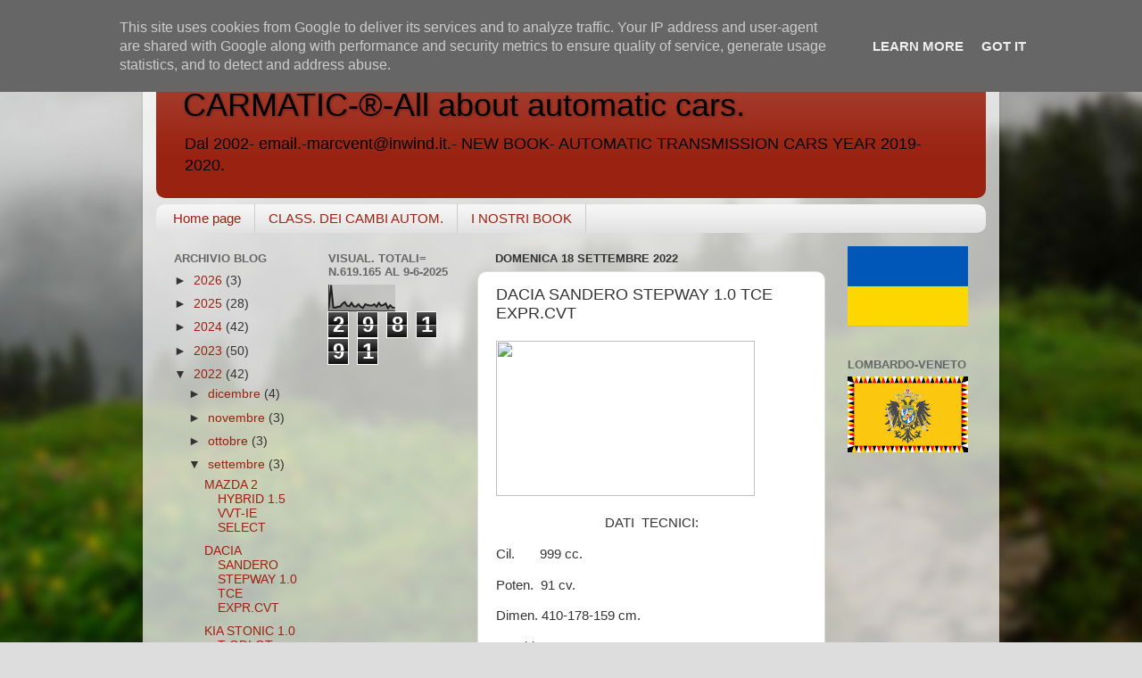

--- FILE ---
content_type: text/html; charset=UTF-8
request_url: http://www.carmatic.eu/b/stats?style=BLACK_TRANSPARENT&timeRange=ALL_TIME&token=APq4FmD-XEni5ToZ9K7Ez656c5iMoFIodTvLoCPfpRppGoW0hUkLmdBI1dTZ7AojTdJTOP-VTDmeK71cOAo_yGLFebKMPW6jrA
body_size: 255
content:
{"total":298191,"sparklineOptions":{"backgroundColor":{"fillOpacity":0.1,"fill":"#000000"},"series":[{"areaOpacity":0.3,"color":"#202020"}]},"sparklineData":[[0,12],[1,97],[2,13],[3,12],[4,16],[5,16],[6,27],[7,33],[8,20],[9,17],[10,30],[11,17],[12,16],[13,25],[14,16],[15,11],[16,25],[17,22],[18,20],[19,20],[20,25],[21,16],[22,30],[23,19],[24,22],[25,28],[26,10],[27,21],[28,13],[29,11]],"nextTickMs":900000}